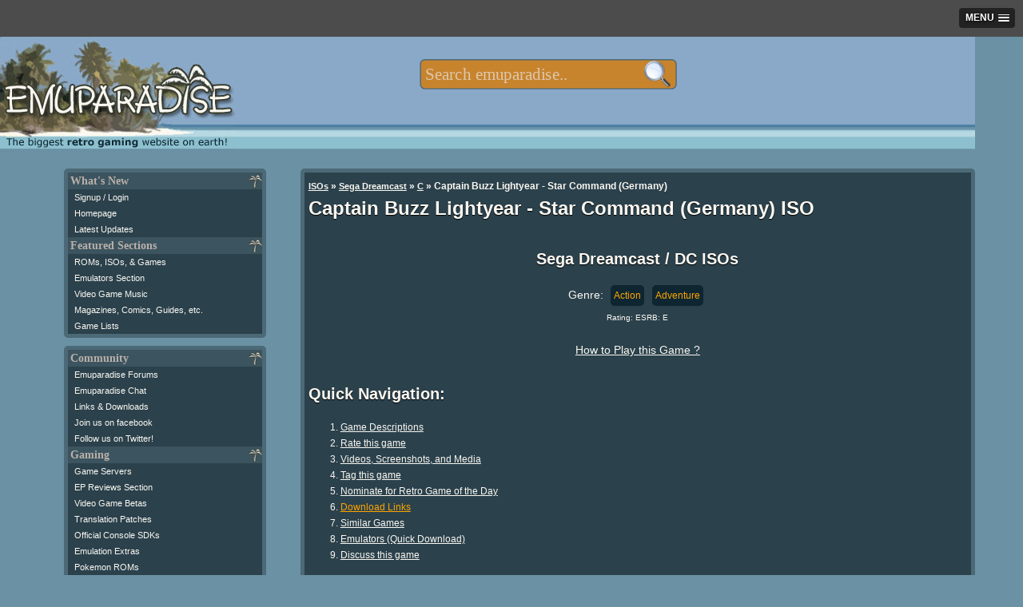

--- FILE ---
content_type: text/html; charset=UTF-8
request_url: https://m.emuparadise.me/Sega_Dreamcast_ISOs/Captain_Buzz_Lightyear_-_Star_Command_(Germany)/182303
body_size: 13991
content:
<!DOCTYPE HTML PUBLIC "-//W3C//DTD HTML 4.01 Transitional//EN" "http://www.w3.org/TR/html4/loose.dtd">
<html lang="en"><head><meta name="twitter:card" content="summary_large_image"><meta name="twitter:site" content="@emuparadise"><meta name="twitter:creator" content="@emuparadise"><meta property="og:description" content="Based around the cartoon of the same name, control Buzz through fourteen missions on eight different planets."><meta property="og:title" content="Captain Buzz Lightyear - Star Command (Germany) ISO for DC"><meta property="og:type" content="website"><meta property="og:image" content="https://r.mprd.se/fup/up/182303-Captain_Buzz_Lightyear_-_Star_Command_(Germany)-1517818076.jpg"><title>Captain Buzz Lightyear - Star Command (Germany) ISO &lt; DC ISOs | Emuparadise</title><link rel="amphtml" href="http://m.emuparadise.me/roms/roms-amp.php?gid=182303"><meta name="keywords" content="Captain Buzz Lightyear - Star Command (Germany), Sega Dreamcast, DC ISOs"><meta name="description" content="Based around the cartoon of the same name, control Buzz through fourteen missions on eight different planets.">        <script type="application/ld+json">
        {
          "@context": "http://schema.org",
          "@type": "VideoGame",
          "mainEntityOfPage": {
            "@type": "WebPage",
            "@id": "http://www.emuparadise.me/Sega_Dreamcast_ISOs/Captain_Buzz_Lightyear_-_Star_Command_(Germany)/182303"
          },
          "url": "http://www.emuparadise.me/Sega_Dreamcast_ISOs/Captain_Buzz_Lightyear_-_Star_Command_(Germany)/182303",
          "name": "Captain Buzz Lightyear - Star Command (Germany)",
          "applicationCategory": "Game",
                    "image": "http://r.mprd.se/media/images/182303-Captain_Buzz_Lightyear_-_Star_Command_(Germany)-1517818076.jpg",
          "screenshot": "http://r.mprd.se/media/images/182303-Captain_Buzz_Lightyear_-_Star_Command_(Germany)-1517818076.jpg",
                    "aggregateRating":{
            "@type": "AggregateRating",
            "ratingValue": 5,
            "bestRating": 5,
            "worstRating": 0,
            "ratingCount": 4          },          
          "gamePlatform": "Sega Dreamcast",
          "operatingSystem": "Sega Dreamcast",
          "downloadUrl": "http://www.emuparadise.me/Sega_Dreamcast_ISOs/Captain_Buzz_Lightyear_-_Star_Command_(Germany)/182303",
          "fileSize": "",
                    "description": "Based around the cartoon of the same name, control Buzz through fourteen missions on eight different planets."
                  }
        </script>
<meta name="google-site-verification" content="MwS39SrRLOWoyx_OHXsIAK6HwwrFPxTtWSv1KHxy97Q">

<!--START OF HEADER-->




<meta http-equiv="Content-Type" content="text/html; charset=UTF-8">
<link rel="alternate" type="application/rss+xml" title="The Latest Updates on ROMs, ISOs, and Video Games at Emuparadise" href="https://www.emuparadise.me/eprss.xml">
<meta name="distribution" content="Global">
<meta name="rating" content="general">
<meta http-equiv="content-language" content="en">
<link rel="shortcut icon" href="https://b64459531885200b3efb-5206a7b3a50a3f5974248375cd863061.ssl.cf1.rackcdn.com/favicon-new.ico" type="image/x-icon"> 
<link href="https://plus.google.com/108340969985431552717" rel="publisher">

<meta name="viewport" content="width=device-width, initial-scale=1.0"> 

<link rel="canonical" href="https://www.emuparadise.me/Sega_Dreamcast_ISOs/Captain_Buzz_Lightyear_-_Star_Command_(Germany)/182303">
<link rel='stylesheet' type='text/css' href='https://b64459531885200b3efb-5206a7b3a50a3f5974248375cd863061.ssl.cf1.rackcdn.com/comp/emuparadise-1537970211.css'>


    <!-- Fixes for IE -->
    	<!--[if lt IE 9]>
        	<link rel="stylesheet" href="https://b64459531885200b3efb-5206a7b3a50a3f5974248375cd863061.ssl.cf1.rackcdn.com/css/ie-new3.css" type="text/css" media="screen">
    	<![endif]-->

    	<!-- use "fixed-984px-ie.css" or "fixed-960px-ie.css for a 984px or 960px fixed width for IE6 and 7 -->
    	<!--[if lte IE 7]>
    		<link rel="stylesheet" href="https://b64459531885200b3efb-5206a7b3a50a3f5974248375cd863061.ssl.cf1.rackcdn.com/css/fixed-960px-ie.css" type="text/css" media="screen">
    	<![endif]-->

    <!-- Fixes for IE6, only needed if IE 6 will be supported - width must match 984px or 960px of css file used above -->
    <!-- Use .imagescale to fix IE6 issues with full-column width images (class must be added to any image wider than the column it is placed into) -->
    	<!--[if lte IE 6]>
    		<link rel="stylesheet" href="https://b64459531885200b3efb-5206a7b3a50a3f5974248375cd863061.ssl.cf1.rackcdn.com/css/ie6-960px.css" type="text/css" media="screen">
    	<![endif]-->
      <!-- End fixes for IE -->
      


<!--[if IE]>
<style type="text/css">
#fb_group_join {display:block;}
#fb_subscribe {display:none;}
</style>
<![endif]-->


<script type="text/javascript" src="//ajax.googleapis.com/ajax/libs/jquery/1.7/jquery.min.js"></script>
<script type='text/javascript' src='https://b64459531885200b3efb-5206a7b3a50a3f5974248375cd863061.ssl.cf1.rackcdn.com/comp/emuparadise-1537970211.js'></script>
    <style>
    #topsearchform {-webkit-transform:scale(0.7);}
    </style>
            <script type="text/javascript" src="https://b64459531885200b3efb-5206a7b3a50a3f5974248375cd863061.ssl.cf1.rackcdn.com/js/slicknav.js"></script>
        <script async src="//pagead2.googlesyndication.com/pagead/js/adsbygoogle.js"></script>
        <script>
          (adsbygoogle = window.adsbygoogle || []).push({
            google_ad_client: "ca-pub-8349397313676385",
            enable_page_level_ads: true,
            overlays: {bottom: true}
          });
        </script>
    
<!-- Begin 33Across RevCTRL InView -->
<script>
var Tynt=Tynt||[];Tynt.push('aIXlJ0wPOr6ijYaKlId8sQ');
Tynt.cmd=Tynt.cmd||[];Tynt.cmd.push(function(){
Tynt.ads.display('','','inview');});
(function(){var h,s=document.createElement('script');
s.src=(window.location.protocol==='https:'?
'https':'http')+'://cdn.tynt.com/rciv.js';
h=document.getElementsByTagName('script')[0];
h.parentNode.insertBefore(s,h);})();
</script>
<!-- End 33Across RevCTRL InView -->    
<script type="text/javascript">
hb = false;
header_bidding_allocation = 0.20;
if(is_mobile_domain()){
    header_bidding_allocation = 0.90;
}
if(Math.random()>(1-header_bidding_allocation)){
hb = true;     
}   
if(hb){
    /* A9 Load Lib */
    !function(a9,a,p,s,t,A,g){if(a[a9])return;function q(c,r){a[a9]._Q.push([c,r])}a[a9]={init:function(){q("i",arguments)},fetchBids:function()
    {q("f",arguments)},setDisplayBids:function(){},_Q:[]};A=p.createElement(s);A.async=!0;A.src=t;g=p.getElementsByTagName(s)[0];g.parentNode.insertBefore(
    A,g)}("apstag",window,document,"script","//c.amazon-adsystem.com/aax2/apstag.js");
    var adsStart = (new Date()).getTime();
    function detectWidth() {
        return window.screen.width || window.innerWidth || window.document.documentElement.clientWidth || Math.min(window.innerWidth, window.document.documentElement.clientWidth) || window.innerWidth || window.document.documentElement.clientWidth || window.document.getElementsByTagName('body')[0].clientWidth;
    }
    var TIMEOUT = 2000;
    /* A9 Init */  
    apstag.init({
        pubID: '349cc3df-61cc-42b0-970c-4294261fa82a',
        adServer: 'googletag'
    });
    var googletag = googletag || {};
    googletag.cmd = googletag.cmd || [];
    var pbjs = pbjs || {};
    pbjs.que = pbjs.que || [];
    var adUnits = adUnits || [];
    /* A9 Vars */
    var a9Slots = [];
    var a9BidsBack = false; 
    var tableBreakSize = 960;
    var mobileBreakSize = 768;
    var device = "desktop";
    if(detectWidth()<tableBreakSize) device = "tablet";
    if(detectWidth()<mobileBreakSize) device = "mobile";
    function initAdServer() {
        if (pbjs.initAdserverSet) return;
        (function() {
            var gads = document.createElement('script');
            gads.async = true;
            gads.type = 'text/javascript';
            var useSSL = 'https:' == document.location.protocol;
            gads.src = (useSSL ? 'https:' : 'http:') +
                '//www.googletagservices.com/tag/js/gpt.js';
            var node = document.getElementsByTagName('script')[0];
            node.parentNode.insertBefore(gads, node);
        })();
        pbjs.initAdserverSet = true;
    };
    pbjs.timeout = setTimeout(initAdServer, TIMEOUT);
    pbjs.timeStart = adsStart;
    pbjs.device = device;
    var dfpNetwork = '21693822985';
    // START: Defining Adunits
    adUnits.push({
            network: dfpNetwork,
            adunit: 'Emuparadise_Desktop_Leaderboard_A',
            size: [[728,90],[970,250]],
            code: 'div-gpt-ad-Emuparadise_Desktop_Leaderboard_A',
            device: ['desktop','tablet'], // display only on device
            assignToVariableName: false // false if not in use
        });   
    adUnits.push({
            network: dfpNetwork,
            adunit: 'Emuparadise_Desktop_Skyscraper_A',
            size: [[160,600]],
            code: 'div-gpt-ad-Emuparadise_Desktop_Skyscraper_A',
            device: ['desktop'], // display only on device
            assignToVariableName: false // false if not in use
        });
    adUnits.push({
            network: dfpNetwork,
            adunit: 'Emuparadise_Desktop_Rectangle_A',
            size: [[300,250]],
            code: 'div-gpt-ad-Emuparadise_Desktop_Rectangle_A',
            device: ['desktop','tablet'], // display only on device
            assignToVariableName: false // false if not in use
        }); 
    adUnits.push({
            network: dfpNetwork,
            adunit: 'Emuparadise_Desktop_Rectangle_B',
            size: [[300,250]],
            code: 'div-gpt-ad-Emuparadise_Desktop_Rectangle_B',
            device: ['desktop','tablet'], // display only on device
            assignToVariableName: false // false if not in use
        });
   adUnits.push({
            network: dfpNetwork,
            adunit: 'Emuparadise_Desktop_Rectangle_Combo',
            size: [[300,250],[300,600]],
            code: 'div-gpt-ad-Emuparadise_Desktop_Rectangle_Combo',
            device: ['desktop'], // display only on device
            assignToVariableName: false // false if not in use
        });
    adUnits.push({
            network: dfpNetwork,
            adunit: 'Emuparadise_Mobile_Rectangle_A',
            size: [[300,250]],
            code: 'div-gpt-ad-Emuparadise_Mobile_Rectangle_A',
            device: ['mobile'], // display only on device
            assignToVariableName: false // false if not in use
        });   
    adUnits.push({
            network: dfpNetwork,
            adunit: 'Emuparadise_Mobile_Rectangle_B',
            size: [[300,250],[336,280],[300,600]],
            code: 'div-gpt-ad-Emuparadise_Mobile_Rectangle_B',
            device: ['mobile'], // display only on device
            assignToVariableName: false // false if not in use
        });
    adUnits.push({
            network: dfpNetwork,
            adunit: 'Emuparadise_Mobile_320x50_A',
            size: [[320,50]],
            code: 'div-gpt-ad-Emuparadise_Mobile_320x50_A',
            device: ['mobile'], // display only on device
            assignToVariableName: false // false if not in use
        });          
    adUnits.push({
            network: dfpNetwork,
            adunit: 'Emuparadise_Mobile_Rectangle_C',
            size: [[300,250]],
            code: 'div-gpt-ad-Emuparadise_Mobile_Rectangle_C',
            device: ['mobile'], // display only on device
            assignToVariableName: false // false if not in use
        });   
    adUnits.push({
            network: dfpNetwork,
            adunit: 'Emuparadise_Mobile_Header_Combo',
            size: (device == 'tablet') ? [[728,90],[970,250]] : [[320,50]],
            code: 'div-gpt-ad-Emuparadise_Mobile_Header_Combo',
            device: ['tablet','mobile'], // display only on device
            assignToVariableName: false // false if not in use
        });    
    // END: Defining Adunits
    for (var i = 0, len = adUnits.length; i < len; i++) {
        if(adUnits[i].device.indexOf(device) === -1) {adUnits[i].display = false; continue;}
        adUnits[i].display = true;      
    }
    googletag.cmd.push(function() {
      if(adUnits){
        var dfpSlots = [];
        for (var i = 0, len = adUnits.length; i < len; i++) {
            if(!adUnits[i].display) continue;
          dfpSlots[i] = googletag.defineSlot('/'+adUnits[i].network+'/'+adUnits[i].adunit, adUnits[i].size, adUnits[i].code).addService(googletag.pubads());
          if(adUnits[i].assignToVariableName && (adUnits[i].assignToVariableName !== null)) window[adUnits[i].assignToVariableName] = dfpSlots[i];
        }
      }
    });
    /* A9 Slots */
    if(adUnits){
        if(apstag){
          for (var i = 0, len = adUnits.length; i < len; i++) {
                if(!adUnits[i].display) continue;
                a9Slots.push({slotID: adUnits[i].code,slotName: adUnits[i].network+'/'+adUnits[i].adunit,sizes: adUnits[i].size});
              }
        }
    }    
    /* A9 Request Bids */
    apstag.fetchBids({
                        slots: a9Slots,
                        timeout: TIMEOUT
                    }, 
                    function(bids) {
                        console.log('BDS back',(new Date()).getTime()-adsStart,bids);
                        a9BidsBack = true;
                    }); 
    googletag.cmd.push(function() {
        // Header Bidding Targeting
        pbjs.que.push(function() {pbjs.setTargetingForGPTAsync();});
        /* A9 Set Bids */
        if(a9BidsBack) apstag.setDisplayBids();
        // Init DFP
        googletag.pubads().enableSingleRequest();
        googletag.pubads().collapseEmptyDivs();
        googletag.enableServices();
    });
    (function () {
    var s = document.createElement('script');
    s.type = 'text/javascript';
    s.async = true;
    s.src = 'https://39788f3ee241c9c77fa5-5f3f962c17f4c19066268fe915d96f9f.ssl.cf1.rackcdn.com/prebid.js';
    var x = document.getElementsByTagName('script')[0];
    x.parentNode.insertBefore(s, x);
    })();
}
</script>


</head>



<body>
<div id="fb-root"></div>
<noscript>
  <img src="//b.scorecardresearch.com/p?c1=2&amp;c2=17084928&amp;cv=2.0&amp;cj=1" alt="comscore pixel">
</noscript>
<!--LEFT SIDE NAVIGATION BIT IS INCLUDED HERE-->



<div class="container" id="page-top">
    <div class="row" id="logo-row">

        <div class="col_12 last">

            <!-- Pre loading the background image -->
            <img alt="" src="https://b64459531885200b3efb-5206a7b3a50a3f5974248375cd863061.ssl.cf1.rackcdn.com/images/s1.png" style="display: none;">

            <div id="eplogo"> 
                <a href="/"><img style="border:none;" src="https://b64459531885200b3efb-5206a7b3a50a3f5974248375cd863061.ssl.cf1.rackcdn.com/graphics/eplogo-tag.jpg" alt="Emuparadise Logo" width="295" height="150"></a>
            </div>


            <!--Table of Contents/Index at top of page-->





            <!--INFOLINKS_OFF--> 


            
            


            <div class="menu mobile-hide" style="display:none;">

            <ul id="top-menu">
            <li><a class="top-level" href="/roms-isos-games.php">ROMs, ISOs, Games<!--[if gte IE 7]><!--></a><!--<![endif]-->
            <!--[if lte IE 6]><table><tr><td><![endif]-->
            	<ul>

                	<li><a class="drop" href="#">Most Popular Sections<!--[if gte IE 7]><!--></a><!--<![endif]-->
                <!--[if lte IE 6]><table><tr><td><![endif]-->
                		<ul>
                			<li><a title="Download Sony Playstation 2 / PS2 ISOs" 
		href="/Sony_Playstation_2_ISOs/41">PS2 ISOs <span class="sectioncount">(4078)</span></a></li><li><a title="Download PSP / PSP ISOs" 
		href="/PSP_ISOs/44">PSP ISOs <span class="sectioncount">(2907)</span></a></li><li><a title="Download Sony Playstation / PSX ISOs" 
		href="/Sony_Playstation_ISOs/2">PSX ISOs <span class="sectioncount">(5134)</span></a></li><li><a title="Download Nintendo DS / NDS ROMs" 
		href="/Nintendo_DS_ROMs/32">NDS ROMs <span class="sectioncount">(6294)</span></a></li><li><a title="Download M.A.M.E. - Multiple Arcade Machine Emulator / MAME ROMs" 
		href="/M.A.M.E._-_Multiple_Arcade_Machine_Emulator_ROMs/7">MAME ROMs <span class="sectioncount">(34305)</span></a></li><li><a title="Download Nintendo Gamecube / GCN ISOs" 
		href="/Nintendo_Gamecube_ISOs/42">GCN ISOs <span class="sectioncount">(1342)</span></a></li><li><a title="Download Super Nintendo Entertainment System (SNES) / SNES ROMs" 
		href="/Super_Nintendo_Entertainment_System_(SNES)_ROMs/5">SNES ROMs <span class="sectioncount">(3484)</span></a></li><li><a title="Download Nintendo Gameboy Advance / GBA ROMs" 
		href="/Nintendo_Gameboy_Advance_ROMs/31">GBA ROMs <span class="sectioncount">(2647)</span></a></li><li><a title="Download Nintendo Entertainment System / NES ROMs" 
		href="/Nintendo_Entertainment_System_ROMs/13">NES ROMs <span class="sectioncount">(2774)</span></a></li><li><a title="Download Nintendo 64 / N64 ROMs" 
		href="/Nintendo_64_ROMs/9">N64 ROMs <span class="sectioncount">(787)</span></a></li>		
                			<li><a href="/roms-isos-games.php">View All Sections</a></li>
                		</ul>
                <!--[if lte IE 6]></td></tr></table></a><![endif]-->
                	</li>



            	<li><a class="drop" href="#">Consoles<!--[if gte IE 7]><!--></a><!--<![endif]-->
            <!--[if lte IE 6]><table><tr><td><![endif]-->
            		<ul>
            			<li><a title="Download Sega Dreamcast / DC ISOs" 
		href="/Sega_Dreamcast_ISOs/1">DC ISOs <span class="sectioncount">(1076)</span></a></li><li><a title="Download Nintendo Gamecube / GCN ISOs" 
		href="/Nintendo_Gamecube_ISOs/42">GCN ISOs <span class="sectioncount">(1342)</span></a></li><li><a title="Download Sega Genesis - Sega Megadrive / Genesis ROMs" 
		href="/Sega_Genesis_-_Sega_Megadrive_ROMs/6">Genesis ROMs <span class="sectioncount">(1659)</span></a></li><li><a title="Download Nintendo 64 / N64 ROMs" 
		href="/Nintendo_64_ROMs/9">N64 ROMs <span class="sectioncount">(787)</span></a></li><li><a title="Download Nintendo Entertainment System / NES ROMs" 
		href="/Nintendo_Entertainment_System_ROMs/13">NES ROMs <span class="sectioncount">(2774)</span></a></li><li><a title="Download PC Engine CD - Turbo Duo - TurboGrafx CD / PCECD ISOs" 
		href="/PC_Engine_CD_-_Turbo_Duo_-_TurboGrafx_CD_ISOs/18">PCECD ISOs <span class="sectioncount">(509)</span></a></li><li><a title="Download Sony Playstation 2 / PS2 ISOs" 
		href="/Sony_Playstation_2_ISOs/41">PS2 ISOs <span class="sectioncount">(4078)</span></a></li><li><a title="Download Sony Playstation / PSX ISOs" 
		href="/Sony_Playstation_ISOs/2">PSX ISOs <span class="sectioncount">(5134)</span></a></li><li><a title="Download Sega Saturn / Saturn ISOs" 
		href="/Sega_Saturn_ISOs/3">Saturn ISOs <span class="sectioncount">(1296)</span></a></li><li><a title="Download Super Nintendo Entertainment System (SNES) / SNES ROMs" 
		href="/Super_Nintendo_Entertainment_System_(SNES)_ROMs/5">SNES ROMs <span class="sectioncount">(3484)</span></a></li>            			<li><a href="/roms-isos-games.php#console">View All Sections</a></li>
            		</ul>

            <!--[if lte IE 6]></td></tr></table></a><![endif]-->
            	</li>

            	<li><a class="drop" href="#">Arcade Systems<!--[if gte IE 7]><!--></a><!--<![endif]-->
            <!--[if lte IE 6]><table><tr><td><![endif]-->
            		<ul>
            			<li><a title="Download Capcom Play System 1 / CPS1 ROMs" 
		href="/Capcom_Play_System_1_ROMs/54">CPS1 ROMs <span class="sectioncount">(136)</span></a></li><li><a title="Download Capcom Play System 2 / CPS2 ROMs" 
		href="/Capcom_Play_System_2_ROMs/55">CPS2 ROMs <span class="sectioncount">(239)</span></a></li><li><a title="Download Capcom Play System 3 / CPS3 ROMs" 
		href="/Capcom_Play_System_3_ROMs/66">CPS3 ROMs <span class="sectioncount">(9)</span></a></li><li><a title="Download M.A.M.E. - Multiple Arcade Machine Emulator / MAME ROMs" 
		href="/M.A.M.E._-_Multiple_Arcade_Machine_Emulator_ROMs/7">MAME ROMs <span class="sectioncount">(34305)</span></a></li><li><a title="Download Sega NAOMI / Naomi ROMs" 
		href="/Sega_NAOMI_ROMs/30">Naomi ROMs <span class="sectioncount">(74)</span></a></li><li><a title="Download Neo Geo / NeoGeo ROMs" 
		href="/Neo_Geo_ROMs/26">NeoGeo ROMs <span class="sectioncount">(264)</span></a></li>            		</ul>
            <!--[if lte IE 6]></td></tr></table></a><![endif]-->
            	</li>

            	<li><a class="drop" href="#">Handhelds<!--[if gte IE 7]><!--></a><!--<![endif]-->
            <!--[if lte IE 6]><table><tr><td><![endif]-->
            		<ul>
            			<li><a title="Download Sega Game Gear / Game Gear ROMs" 
		href="/Sega_Game_Gear_ROMs/14">Game Gear ROMs <span class="sectioncount">(454)</span></a></li><li><a title="Download Nintendo Game Boy / GB ROMs" 
		href="/Nintendo_Game_Boy_ROMs/12">GB ROMs <span class="sectioncount">(1508)</span></a></li><li><a title="Download Nintendo Gameboy Advance / GBA ROMs" 
		href="/Nintendo_Gameboy_Advance_ROMs/31">GBA ROMs <span class="sectioncount">(2647)</span></a></li><li><a title="Download Nintendo Game Boy Color / GBC ROMs" 
		href="/Nintendo_Game_Boy_Color_ROMs/11">GBC ROMs <span class="sectioncount">(1297)</span></a></li><li><a title="Download Atari Lynx / Lynx ROMs" 
		href="/Atari_Lynx_ROMs/28">Lynx ROMs <span class="sectioncount">(86)</span></a></li><li><a title="Download Nintendo DS / NDS ROMs" 
		href="/Nintendo_DS_ROMs/32">NDS ROMs <span class="sectioncount">(6294)</span></a></li><li><a title="Download Neo Geo Pocket - Neo Geo Pocket Color (NGPx) / NGPC ROMs" 
		href="/Neo_Geo_Pocket_-_Neo_Geo_Pocket_Color_(NGPx)_ROMs/38">NGPC ROMs <span class="sectioncount">(77)</span></a></li><li><a title="Download PSP / PSP ISOs" 
		href="/PSP_ISOs/44">PSP ISOs <span class="sectioncount">(2907)</span></a></li><li><a title="Download PSX on PSP / PSX2PSP ISOs" 
		href="/PSX_on_PSP_ISOs/67">PSX2PSP ISOs <span class="sectioncount">(1302)</span></a></li><li><a title="Download Bandai Wonderswan Color / WSC ROMs" 
		href="/Bandai_Wonderswan_Color_ROMs/40">WSC ROMs <span class="sectioncount">(90)</span></a></li>		
            		</ul>
            <!--[if lte IE 6]></td></tr></table></a><![endif]-->
            	</li>

            	<li><a class="drop" href="#">Computers<!--[if gte IE 7]><!--></a><!--<![endif]-->
            <!--[if lte IE 6]><table><tr><td><![endif]-->
            		<ul>
            			<li><a title="Download Amiga / Amiga ROMs" 
		href="/Amiga_ROMs/4">Amiga ROMs <span class="sectioncount">(2539)</span></a></li><li><a title="Download Atari 8-bit Family / Atari 800 ROMs" 
		href="/Atari_8-bit_Family_ROMs/57">Atari 800 ROMs <span class="sectioncount">(5488)</span></a></li><li><a title="Download Atari ST / Atari ST ROMs" 
		href="/Atari_ST_ROMs/63">Atari ST ROMs <span class="sectioncount">(8368)</span></a></li><li><a title="Download Commodore 64 (Tapes) / C64 Tapes ROMs" 
		href="/Commodore_64_(Tapes)_ROMs/34">C64 Tapes ROMs <span class="sectioncount">(1683)</span></a></li><li><a title="Download Amstrad CPC / CPC ROMs" 
		href="/Amstrad_CPC_ROMs/62">CPC ROMs <span class="sectioncount">(11216)</span></a></li><li><a title="Download Abandonware / DOS Games" 
		href="/Abandonware_Games/51">DOS Games <span class="sectioncount">(3550)</span></a></li><li><a title="Download ScummVM / ScummVM Games" 
		href="/ScummVM_Games/21">ScummVM Games <span class="sectioncount">(518)</span></a></li><li><a title="Download Sharp X68000 / X68K ROMs" 
		href="/Sharp_X68000_ROMs/23">X68K ROMs <span class="sectioncount">(3240)</span></a></li><li><a title="Download ZX Spectrum (Tapes) / ZX Spectrum (TAP) ROMs" 
		href="/ZX_Spectrum_(Tapes)_ROMs/36">ZX Spectrum (TAP) ROMs <span class="sectioncount">(3604)</span></a></li><li><a title="Download ZX Spectrum (Z80) / ZX Spectrum Z80 ROMs" 
		href="/ZX_Spectrum_(Z80)_ROMs/35">ZX Spectrum Z80 ROMs <span class="sectioncount">(11098)</span></a></li>		
            		</ul>
            <!--[if lte IE 6]></td></tr></table></a><![endif]-->
            	</li>


            	<li><a href="/trans/">Translation Patches</a></li>
            	<li><a href="/Betas/">Video Game Betas</a></li>
            	<li><a href="/sdk/">Official Console SDKs</a></li>
            	<li><a href="/extras/">Emulation Extras</a></li>
            	



            	</ul>


            <!--[if lte IE 6]></td></tr></table></a><![endif]-->
            </li>
            <li><a class="top-level" href="/Emulators.php">Popular Emulators<!--[if gte IE 7]><!--></a><!--<![endif]-->
            <!--[if lte IE 6]><table><tr><td><![endif]-->
            	<ul>
            		<li><a title="Download Nintendo Gameboy Advance / GBA Emulators" href="/Nintendo_Gameboy_Advance_Emulators/31">GBA Emulators <span class="sectioncount">(19)</span></a></li><li><a title="Download Nintendo DS / NDS Emulators" href="/Nintendo_DS_Emulators/32">NDS Emulators <span class="sectioncount">(22)</span></a></li><li><a title="Download Sony Playstation / PSX Emulators" href="/Sony_Playstation_Emulators/2">PSX Emulators <span class="sectioncount">(33)</span></a></li><li><a title="Download PSP / PSP Emulators" href="/PSP_Emulators/44">PSP Emulators <span class="sectioncount">(9)</span></a></li><li><a title="Download Sony Playstation 2 / PS2 Emulators" href="/Sony_Playstation_2_Emulators/41">PS2 Emulators <span class="sectioncount">(14)</span></a></li><li><a title="Download Nintendo 64 / N64 Emulators" href="/Nintendo_64_Emulators/9">N64 Emulators <span class="sectioncount">(14)</span></a></li><li><a title="Download Nintendo Gamecube / GCN Emulators" href="/Nintendo_Gamecube_Emulators/42">GCN Emulators <span class="sectioncount">(16)</span></a></li><li><a title="Download Super Nintendo Entertainment System (SNES) / SNES Emulators" href="/Super_Nintendo_Entertainment_System_(SNES)_Emulators/5">SNES Emulators <span class="sectioncount">(29)</span></a></li><li><a title="Download M.A.M.E. - Multiple Arcade Machine Emulator / MAME Emulators" href="/M.A.M.E._-_Multiple_Arcade_Machine_Emulator_Emulators/7">MAME Emulators <span class="sectioncount">(71)</span></a></li><li><a title="Download Nintendo Entertainment System / NES Emulators" href="/Nintendo_Entertainment_System_Emulators/13">NES Emulators <span class="sectioncount">(17)</span></a></li>
            	<li><a href="/Emulators.php">View all Emulators</a></li>

            	</ul>
            <!--[if lte IE 6]></td></tr></table></a><![endif]-->
            </li>
            <li><a href="#" class="top-level">Gamer Goodies!<!--[if gte IE 7]><!--></a><!--<![endif]-->
            <!--[if lte IE 6]><table><tr><td><![endif]-->
            	<ul>



            		<li><a class="drop" href="#">Gaming Music<!--[if gte IE 7]><!--></a><!--<![endif]-->
            		<!--[if lte IE 6]><table><tr><td><![endif]-->
            		<ul>
            			<li><a href="/soundtracks/index.php">Game Soundtracks (MP3)</a></li>
            			<li><a href="/soundtracks/highquality/index.php">High Quality Soundtracks</a></li>
            			<li><a href="/music/">Gaming Music (Native formats)</a></li>
            			<li><a href="/sheet-music/">Sheet Music</a></li>
            		</ul>
            		<!--[if lte IE 6]></td></tr></table></a><![endif]-->
            		</li>


            		<li><a class="drop" href="#">Gaming Videos<!--[if gte IE 7]><!--></a><!--<![endif]-->
            		<!--[if lte IE 6]><table><tr><td><![endif]-->
            		<ul>
            			<li><a href="/Movies">Movies/Documentaries</a></li>
            			<li><a href="/TV-Shows/">TV-Shows</a></li>
            			<li><a href="/FMVs/">In-Game FMVs</a></li>
            			<li><a href="/Commercials/">Commercials</a></li>
            		</ul>
            		<!--[if lte IE 6]></td></tr></table></a><![endif]-->
            		</li>

            		<li><a class="drop" href="#">Scans and other stuff<!--[if gte IE 7]><!--></a><!--<![endif]-->
            		<!--[if lte IE 6]><table><tr><td><![endif]-->
            		<ul>
            			<li><a href="/comics">Video Game Comics</a></li>
            			<li><a href="/magazines">Game Magazines</a></li>
            			<li><a href="/books">Game Related Books</a></li>
            			<li><a href="/guides">Strategy Guides</a></li>
            		</ul>
            		<!--[if lte IE 6]></td></tr></table></a><![endif]-->
            		</li>

            		<li><a href="/gameservers.php">Game Servers</a></li>
            		<li><a href="/reviews/">EP Reviews Section</a></li>

            	</ul>
            <!--[if lte IE 6]></td></tr></table></a><![endif]-->
            </li>


            <li><a class="top-level" href="#">Community<!--[if gte IE 7]><!--></a><!--<![endif]-->
            <!--[if lte IE 6]><table><tr><td><![endif]-->
            	<ul>
                <li><a href="/chat.php">Emuparadise Chat</a></li>                    
            	<li><a href="http://www.epforums.org" target="_blank">Emuparadise forums</a></li>
            	<li><a href="/links-and-downloads/">Links and Downloads</a></li>

            	</ul>
            <!--[if lte IE 6]></td></tr></table></a><![endif]-->
            </li>
            
            
            <li class="top-menu-social-icon" style="width:39px;"><a target="_blank" title="Join our facebook group" class="top-level" href="https://www.facebook.com/groups/emuparadise/" style="width: 
            15px;height:15px;"><img src="https://b64459531885200b3efb-5206a7b3a50a3f5974248375cd863061.ssl.cf1.rackcdn.com/Facebook-icon.png" border="0" 
            height="15" alt="Join our facebook group" width="15"><!--[if gte IE 7]><!--></a><!--<![endif]-->
            <!--[if lte IE 6]></td></tr></table></a><![endif]-->

            <li class="top-menu-social-icon" style="width:39px;"><a target="_blank" class="top-level" title="Follow us on twitter!" href="http://twitter.com/emuparadise" style="width: 15px;height:15px;"><img 
            src="https://b64459531885200b3efb-5206a7b3a50a3f5974248375cd863061.ssl.cf1.rackcdn.com/images/Twitter-icon.png" border="0" height="15" 
            width="15" alt="Follow us on twitter!"><!--[if gte IE 7]><!--></a><!--<![endif]-->
            <!--[if lte IE 6]></td></tr></table></a><![endif]-->


            <li class="top-menu-social-icon" style="width:39px;"><a class="top-level" target="_blank" title="Subscribe to updates"  href="http://feeds.feedburner.com/Emuparadise" rel="alternate" type="application/rss+xml" style="width: 
            15px;height:15px;"><img 
            src="https://b64459531885200b3efb-5206a7b3a50a3f5974248375cd863061.ssl.cf1.rackcdn.com/rssicon.png" border="0" height="15" 
            width="15" alt="Subscribe to updates"><!--[if gte IE 7]><!--></a><!--<![endif]-->
            <!--[if lte IE 6]></td></tr></table></a><![endif]-->


            <!--[if lte IE 6]></td></tr></table><![endif]-->

            
            </ul>

            </div>
            <form style="margin:0; padding:0; border:0;" action='/roms/search.php' method=get id="topsearchform" class="mobile-hide">

            <fieldset class="search">
            <legend style="display: none;">Search:</legend>
            <input type="text" autocomplete="off" class="search" value="" placeholder="Search emuparadise.." id="searchbox" name="query" title="Search for ROMs, ISOs, Games, Music, TV-Shows, Magazines, Comics and other stuff!

            Examples:

            You can search by keyword: 'mario'
            Or if you want specific systems: 'mario n64'
            Or by rom number: 'nds 5101'
            Or by section: 'pokemon tv show'
            Or by type: 'sonic comic'

            Well, you get the idea : )">
            <input value="" type="submit" id="search-submit-button">
            
            <input type="hidden" name="section" value="all">
            </fieldset>
            </form>


            <!--END OF HEADER-->
            
        </div>
    </div>

<div class="row">
    <div class="col_12 last">
                <div align="center" style="margin-bottom:10px;">
            <!-- Emuparadise_Mobile_320x50_A -->
            <div id='div-gpt-ad-Emuparadise_Mobile_Header_Combo'>
            <script>
            if(hb){
                var displayOnDevices = ['tablet','mobile'];
                if(displayOnDevices.indexOf(device) >= 0) {
                    googletag.cmd.push(function() { googletag.display('div-gpt-ad-Emuparadise_Mobile_Header_Combo'); });
                }
            }
            </script>
            </div>
            <script type="text/javascript"><!--
            if(!hb){
                 if(window.innerWidth>728){ // only for tablets
                    e9 = new Object();
                    e9.size = "728x90";   
                    if(window.innerWidth>970){ // tablets in landscape mode
                        e9.size = "970x250,728x90";
                    }
                 }
                 else {
                    e9 = new Object(); // only for phones or small screens
                    e9.size = "320x50";   
                 }
             }
            //--></script>
            <script type="text/javascript" src="//tags.expo9.exponential.com/tags/EmuParadiseorg/Mobile/tags.js"></script>
        </div>
        
                
    </div>
    
    
    <div class="col_12 last mobile-only">
        <div class="box">
              <form action='/roms/search.php' method=get id="mobilesearchform">

                <fieldset class="mobilesearch">
                <legend style="display: none;">Search:</legend>
                
                <input type="text" value="" id="mobilesearchbox" name="query" autocomplete="off" placeholder="Search emuparadise..">                <input type="submit" value="Search" class="mobile-search-button">
                </fieldset>
                </form>
                <div class="nav-links" id="mobile-nav-links" style="margin:0px auto;">
                                                            <a title="Read the latest updates and what's new at EP" href="/" >Home</a> | 
                                        <a title="Signup or Login to Emuparadise using your EPForums account" href="/login.php">Login</a> | 
                                                            <a title="Our extensive ROMs, ISOs and Games Section" href="/roms-isos-games.php"  class="active-mobile" >ROMs, ISOs, &amp; Games</a> | 
                    <a title="Emulators Section where you can download emulators" href="/Emulators.php" >Emulators</a> | 
                    <a title="Video Game BIOS Files" href="/biosfiles/bios.html" >BIOS Files</a> | 
                    <a title="Video Game Music Soundtracks" href="/soundtracks/index.php" >Gaming Music</a> | 
                    <a title="Video Game Guides, Magazines, Books, Comics" href="/magazine-comic-guide-scans/all" >Books, Comics, Guides, &amp; Magazines</a> | 
                    <a title="Today's Retro Game of the Day!'" href="/retro-game-of-the-day-archive/01-2026">Retro Game of the Day</a> | 
                    <a title="Curated Game Lists by EP Members" href="/list/" >Game Lists</a>
                </div>
        </div>
    </div>
    
    
</div>


<div class="row">


    <div class="col_3 mobile-hide">


        <div class="box left-menu">
            
                            
            
        
				<span class="box-header" id="whatsnew">What's New</span>
                                                <a title="Login to emuparadise with your epforums account" href="/login.php?next=%2FSega_Dreamcast_ISOs%2FCaptain_Buzz_Lightyear_-_Star_Command_%28Germany%29%2F182303">Signup / Login</a><br>
                                                                        
						<a title="Read the latest updates, see our ROM sections, search the site and more" href="/">Homepage</a><br>
                        <a title="Read the latest updates on EP" href="/Latest-News.php">Latest Updates</a><br>
                        

	    
				<span class="box-header">Featured Sections</span>
					<a title="Our extensive ROMs, ISOs and Games Section" href="/roms-isos-games.php">ROMs, ISOs, &amp; Games</a><br>
					<a title="Emulators Section where you can download emulators" href="/Emulators.php">Emulators Section</a><br>
					<a title="Game Soundtracks for download in MP3 and High Quality FLAC" href="/soundtracks/index.php">Video Game Music</a><br>
					<a title="Download video game comics, guides, magazines, and books" href="/magazine-comic-guide-scans/all">Magazines, Comics, Guides, etc.</a><br>
                    <a title="Curated Game Lists by EP Members" href="/list/">Game Lists</a>
	    </div>
	    
	    	    
	    
					
		<div class="box left-menu">			
                <span class="box-header">Community</span>
					<a title="EPForums, the heart of the emuparadise community" href="http://www.epforums.org" target="_blank">Emuparadise Forums</a><br>
                    <a title="EmuParadise Discord Server for Text and Voice Chat" href="/chat.php">Emuparadise Chat</a><br>                    
					<a title="Links and downloads uploaded by our forum members - Archive" 
href="/links-and-downloads/">Links &amp; Downloads</a><br>
					<a title="Join the party on facebook!" href="https://www.facebook.com/groups/emuparadise/" target="_blank">Join us on 
facebook</a><br>
					<a title="Quick access to the latest updates and then some more inside info.. ;)" href="http://twitter.com/emuparadise" target="_blank">Follow us on Twitter!</a><br>
				
				<span class="box-header">Gaming</span>
					<a title="Play ROMs on our Kaillera Server, Head to Head, Game Servers that we host for you" 
href="/gameservers.php">Game Servers</a><br>
                    					<a title="Reviews of some of our favourite games done by EP Staff" href="/reviews/">EP Reviews Section</a><br>
                	<a title="Video Game Betas, some that were never released!" href="/Betas/">Video Game Betas</a><br>
					<a title="Translation Patches to play your favourite Japanese titles in English" href="/trans/">Translation Patches</a><br>
					<a title="Download Video Game Console SDKs to develop games for these platforms" href="/sdk/index.php">Official Console SDKs</a><br>
					<a title="Emulation Extras such as BIOS files, Compression utilities, etc." href="/extras/">Emulation Extras</a><br>
                                        <a title="All Pokemon ROMs through history" href="/pokemonroms.php">Pokemon ROMs</a>
				<span class="box-header">Music</span>
					<a title="Video Game Soundtracks in MP3 format, available for download" href="/soundtracks/index.php">MP3 Soundtracks</a><br>
					<a title="Video Game Soundtracks in High Quality FLAC, 320Kbps MP3, Other Lossless formats" href="/soundtracks/highquality/index.php">High Quality (FLAC)</a><br>
					<a title="Gaming Music in SPC, NSF, PSF, PSFII formats" href="/music/">Native (NSF/PSF/SPC)</a><br>
					<a title="Video Game Sheet Music" href="/sheet-music/">Sheet Music</a><br>
                <span class="box-header">Video</span>
					<a title="Video Game Movies and Documentaries for Download" 
href="/Movies/">Movies/Documentaries</a><br>
					<a title="Video Game Related TV Shows for Download" href="/TV-Shows/">VG Related TV Shows</a><br>
					<a title="Download Full Motion Video (FMVs) featured in Video Games" 
href="/FMVs/">Video Game  
FMVs</a><br>
<a title="Download ads for video games right from the 1970s" href="/Commercials/">Commercials/Ads</a><br>
				<span class="box-header">Scans</span>
                                        <a title="Game guides and walkthroughs to get you through those tough parts" 
                    href="/magazine-comic-guide-scans/guides">Strategy/Game Guides</a><br>
                                        <a title="Gaming Books such as Art Books, Character Descriptions, Story books and more" 
                    href="/magazine-comic-guide-scans/books">Game Art & Books</a><br>                                        
                                        <a title="Video Game Magazines and Comics, scanned and uploaded for you to download and read!" href="/magazine-comic-guide-scans/">Magazines & Comics</a><br>
				<span class="box-header">Help Me!</span>
					<a title="If you want to support EP, here is where you learn how" href="/support.php">Support Emuparadise!</a><br>
					<a title="Tutorials written by our staff members, mostly old stuff" href="/help/index.php">EP Help Repository</a><br>
            </div>
    

        		
		
			<div class="box left-menu">
			    <span class="box-header">Emuparadise</span>							
						<a title="Advertise on emuparadise.org, it's cheap and worth it!" href="/advertise/">Advertise on EP!</a><br>
						<a title="Privacy policy! For great justice!" href="/privacy.php">Privacy Policy</a><br>
                        <a title="Sites that we are friends with and support" href="/affiliates.php">Our Affiliates</a><br>
						<a title="Link to us by using these creatives, or NOT :P" href="/link2us/">Link to Us</a><br>
						<a title="Information on who ..or what.. is behind the scenes" href="/staffinfo/">Staff Info</a><br>
						<a title="Contact us, send us free food ;)" href="/contact.php">Contact Us</a><br>
						<a title="EP Wallpapers, Theme Song, and some more stuff!" href="/fans/">EP Goodies!</a><br>

            </div>
                        <div class="box" style="text-align:center;">
                <img style="margin:0 auto;" src="https://b64459531885200b3efb-5206a7b3a50a3f5974248375cd863061.ssl.cf1.rackcdn.com/graphics/mascot.gif" alt="Samus / Click here might be interesting.." border="0">
            </div>
                        
    </div>

<!--LEFT SIDE NAVIGATION BIT ENDS HERE-->


<div class="col_9 last">
    <div class="box">
    
   
    <!-- Main page DIV -->
    <div class="main-page-div" id="content">
        <div id="WelcomePlaceHolder" style="display:none;">
        </div>


		<div class="pw-widget pw-counter-none" align="center">
		<a class="pw-button-facebook pw-look-native"></a>
		<a class="pw-button-twitter pw-look-native"></a>
		<a class="pw-button-googleplus pw-look-native"></a>
		<a class="pw-button-post-share"></a>
        <a class="pw-button-email pw-look-native"></a>
	</div>
        

            
    
                
                    <!--INFOLINKS_ON--> 
        
<b><a class=location href="/roms-isos-games.php" title="ISOs Download Section">ISOs</a><font class=location> &raquo </font><a href="/Sega_Dreamcast_ISOs/1" title="Sega Dreamcast / DC  ISOs">Sega Dreamcast</a><font class=location> &raquo </font><a href="/Sega_Dreamcast_ISOs/Games-Starting-With-C/1" title="Sega Dreamcast / DC  downloads for  ISO starting with C">C</a><font class=location> &raquo Captain Buzz Lightyear - Star Command (Germany)</font></b><br><div align=center><h1>Captain Buzz Lightyear - Star Command (Germany) ISO<br></h1><h2>Sega Dreamcast / DC  ISOs</h2><span class="genre-label">Genre: </span><a class="genre small-genre" href="/Sega_Dreamcast_ISOs/Genre/Action/1">Action</a><a class="genre small-genre" href="/Sega_Dreamcast_ISOs/Genre/Adventure/1">Adventure</a><br><span style="font-size:10px;display:block;">Rating: ESRB: E</span><br><a class="intro-to-emulation" type="iframe" href="/quick.html" id="how-to" style="font-size: 14px;">How to Play this Game ?</a></div>


<h2>Quick Navigation:</h2><ol id="quick-nav"><li><a href="#Game_Descriptions">Game Descriptions</a></li><li><a href="#Game_Rating">Rate this game</a></li><li id="media-shortcut"><a href="#User_Media">Videos, Screenshots, and Media</a></li><li><a href="#nominate">Nominate for Retro Game of the Day</a></li><li><a href="#Download" style="color:orange;">Download Links</a><li id="gb-sg-link"><a href="#gb-similar-games">Similar Games</a><li><a href="#Emulators">Emulators (Quick Download)</a></li><li><a href="#Discuss">Discuss this game</a></li></ol>
<div align="center">
	<!-- Emuparadise_Mobile_Rectangle_A -->
	<div id='div-gpt-ad-Emuparadise_Mobile_Rectangle_A'>
	<script>
	if(hb){
		var displayOnDevices = ['mobile'];
		if(displayOnDevices.indexOf(device) >= 0) {
		    googletag.cmd.push(function() { googletag.display('div-gpt-ad-Emuparadise_Mobile_Rectangle_A'); });
		}
	}
	</script>
	</div>
		<script type="text/javascript"><!--
		if(!hb){
	        e9 = new Object();
	        e9.size = "300x250";
	    }
      //--></script>
      <script type="text/javascript" src="//tags.expo9.exponential.com/tags/EmuParadiseorg/Mobile/tags.js"></script>
</div>


<h2 id="Game_Descriptions" style="clear:both;">Game Description & Reviews:</h2><hr><div id="game-descriptions" class="descriptions expandable"><div class="description-text"><span style="font-size:10px;font-weight:bold;display:block;">Overview</span>Based around the cartoon of the same name, control Buzz through fourteen missions on eight different planets.</div></div><a href="/roms/descriptionadd.php?gid=182303&amp;desc=1" class="prettybutton" target="_new">Submit a description</a><div align=left>
			<h2 id="Game_Rating">Rate this game</h2><hr></div>
<form method=POST action="/Sega_Dreamcast_ISOs/Captain_Buzz_Lightyear_-_Star_Command_(Germany)/182303" style="margin:0px; padding: 0px">

<table><tr><td bgcolor="#4C6977"><font size=2><b>Rating:</b></font></td><td bgcolor="#4C6977"><font size=2 ><span>5</span>/5, <span>4</span> Votes </font><input type=hidden name="gid" value="182303">&nbsp;<select name="rating" size="1" onchange="submit(this.form)" style="font-family: Verdana; font-size: 11px; color: #000000">
<option value="#">Rate It</option>
<option value="5">5 (Best)</option>
<option value="4">4</option>
<option value="3">3</option>
<option value="2">2</option>
<option value="1">1 (Worst)</option>
</select>

</td></tr>
</table></form>

  <div align="center" id="User_Media"><h2>Videos and Image Media:</h2></div><div id="user-uploaded-images"><div id="image-nav">
      <a href="#" class="mobile-hide" id="prev" onclick="mySwipe.prev();return false;">prev</a>
      
      <span id="position">
      <em class="on" onclick="mySwipe.slide(0,500)">&bull;</em><em class="" onclick="mySwipe.slide(1,500)">&bull;</em><em class="" onclick="mySwipe.slide(2,500)">&bull;</em></span>
      
      <a class="mobile-hide" href="#" id="next" onclick="mySwipe.next();return false;">next</a>
    </div><div id="slider" align="center">
        <ul><li class="video-display"><img src="https://img.youtube.com/vi/jV1dIsBdx3o/hqdefault.jpg"><a target="_blank" href="https://www.youtube.com/embed/jV1dIsBdx3o" class="sc play-button" rel="scgallery" type="iframe" title="Video 1 of 1"></a>
                  <div align="center" class="upload-credit">Added by RedFlameFox<br>
                    <a style="font-size:10px;text-decoration:none;color:orange;" href="/roms/report_video.php?video_id=28179" target="_blank">Report</a>
                  </div></li><li class="not-first" ><a 
          href="//r.mprd.se/media/images/182303-Captain_Buzz_Lightyear_-_Star_Command_(Germany)-1517818076.jpg" target="_blank" title="Image 1 of 2" class="sc" rel="scgallery"><img class="lazy" src="https://b64459531885200b3efb-5206a7b3a50a3f5974248375cd863061.ssl.cf1.rackcdn.com/graphics/loading.gif" data-original="//r.mprd.se/media/images/182303-Captain_Buzz_Lightyear_-_Star_Command_(Germany)-1517818076-thumb.jpg" alt="Screenshot Thumbnail / Media File 1 for Captain Buzz Lightyear - Star Command (Germany)" border="0"></a><div align="center" class="upload-credit">Uploaded by amjadsiddiqui616<br><a style="font-size:10px;text-decoration:none;color:orange;" href="/roms/report_media.php?shot_id=123926" target="_blank">Report</a></div></li><li class="not-first" ><a 
          href="//r.mprd.se/media/images/182303-Captain_Buzz_Lightyear_-_Star_Command_(Germany)-1517818189.jpg" target="_blank" title="Image 2 of 2" class="sc" rel="scgallery"><img class="lazy" src="https://b64459531885200b3efb-5206a7b3a50a3f5974248375cd863061.ssl.cf1.rackcdn.com/graphics/loading.gif" data-original="//r.mprd.se/media/images/182303-Captain_Buzz_Lightyear_-_Star_Command_(Germany)-1517818189-thumb.jpg" alt="Screenshot Thumbnail / Media File 2 for Captain Buzz Lightyear - Star Command (Germany)" border="0"></a><div align="center" class="upload-credit">Uploaded by amjadsiddiqui616<br><a style="font-size:10px;text-decoration:none;color:orange;" href="/roms/report_media.php?shot_id=123928" target="_blank">Report</a></div></li></ul>
      </div></div><h2 style="clear:both;" >Upload a Screenshot/Add a Video:</h2><hr>
  <em>Now you can add videos, screenshots, or other images (cover scans, disc scans, etc.) for Captain Buzz Lightyear - Star Command (Germany) to Emuparadise. Do it now!</em><br><a class="prettybutton" href="https://www.emuparadise.me/Screenshots/182303" target="_blank">Upload Screenshot or Image Media</a><br><a href="/roms/add-video.php?gid=182303" class="prettybutton" target="_blank">Add Video</a><br><div id="tag-div" style="display:none;">
<h2>Tags:</h2>
<hr>
    <form action="/tagit/store/" method="POST" id="tagform" style="width:60%;">
    <ul id="mytags">
    </ul>
    <input type="hidden" name="game_id" value="182303">
    <input type="hidden" name="game_name" value="Captain Buzz Lightyear - Star Command (Germany)">
    <div id="tagmessage">You will need to login to your <a href="http://www.emuparadise.me/login.php" target="_blank">EP account</a> (it's free) to submit tags and other game information.</div>
    </form>
</div>

<div id="similar-games" style="display:none;">
    <h2>Games you may like:</h2>
    <hr>
    <ul id="related-games">
    </ul>
</div>

<script type="text/javascript">
gid = '182303';
sysid = 1;
</script>
<script src="https://b64459531885200b3efb-5206a7b3a50a3f5974248375cd863061.ssl.cf1.rackcdn.com/js/gamepage39.min.js"></script>

<h2 id="nominate">Nominate for Retro Game of the Day:</h2><hr>
<p>If you haven't noticed yet, we have a retro game of the day feature (top-right of the screen) wherein we feature a new retro title every single day!
Now, you can vote for your favorite games and allow them to have their moment of glory. Click on the button below to nominate <b>Captain Buzz Lightyear - Star Command (Germany)</b> for 
Retro 
Game of the Day.</p><a class="prettybutton" id="nominate-button">Nominate for Retro Game of the Day!</a>

<div id="nominate-div" style="display:none;"><b>Thank you for your nomination. This game will soon be featured as our Retro Game of the 
Day!</b></div><br clear="left"><br><br id="Support_Emuparadise"><div class="pw-widget pw-counter-none" align="center">
        <a class="pw-button-facebook pw-look-native"></a>
        <a class="pw-button-twitter pw-look-native"></a>
        <a class="pw-button-googleplus pw-look-native"></a>
        <a class="pw-button-post-share"></a>
        <a class="pw-button-email pw-look-native"></a>
</div>


<p>&nbsp;</p>
<div align="center">
  <!-- Emuparadise_Mobile_Rectangle_B -->
  <div id='div-gpt-ad-Emuparadise_Mobile_Rectangle_B'>
  <script>
  if(hb){
    var displayOnDevices = ['mobile'];
    if(displayOnDevices.indexOf(device) >= 0) {
        googletag.cmd.push(function() { googletag.display('div-gpt-ad-Emuparadise_Mobile_Rectangle_B'); });
    }
  }
  </script>
  </div>
  <!-- 300x250 for mobile goes here -->
  <script type="text/javascript"><!--
  if(!hb){
    e9 = new Object();
      e9.size = "300x250";
  }
  //--></script>
  <script type="text/javascript" src="//tags.expo9.exponential.com/tags/EmuParadiseorg/Mobile/tags.js"></script>
</div>


<div align=left id="Download"><h2>Direct Download Links:</h2><hr></div><div class="download-link"><span class="help">CDI files will work with emulators and a real Dreamcast console. GDI files can only be used with emulators.</span><p><a href="/Sega_Dreamcast_ISOs/Captain_Buzz_Lightyear_-_Star_Command_(Germany)/182303-download-179" title="Download Captain Buzz Lightyear - Star Command (Germany).zip ISO for Sega Dreamcast">Download Captain Buzz Lightyear - Star Command (Germany)</a> 
	(641M)<br>File Type: GDI</p></div><div align="left" id="gb-similar-games"><h2>Similar Games:</h2><hr></div><!--INFOLINKS_OFF--><ul><!--INFOLINKS_OFF--><li class="similar-game"><a class="game-name" target="_blank" href="/roms/similar-games.php?gid=182303">Gex 3: Deep Cover Gecko <span style="color:orange;">&raquo;</span></a><div class="game-children"><a target="_blank" href="/roms/roms.php?gid=36949">[PSX] Gex 3 - Deep Cover Gecko [NTSC-U]</a><a target="_blank" href="/roms/roms.php?gid=39795">[N64] Gex 3 - Deep Cover Gecko (Europe) (En,Es,It)</a><a target="_blank" href="/roms/roms.php?gid=39796">[N64] Gex 3 - Deep Cover Gecko (Europe) (Fr,De)</a><a target="_blank" href="/roms/roms.php?gid=39797">[N64] Gex 3 - Deep Cover Gecko (USA)</a><a target="_blank" href="/roms/roms.php?gid=163692">[PSX2PSP] Gex 3 - Deep Cover Gecko (USA)</a></div></li></ul><!--INFOLINKS_ON--><div align=left id="Emulators"><h2>Emulators:</h2><hr><span id="recommended-emu" style="display:none;"></span><h3>Recommended Emulators</h3><b>Android</b><br><a style="color:orange;" href="/Sega_Dreamcast_Emulators/Android/Reicast/166#download">Reicast</a><br><a style="color:orange;" href="/Sega_Dreamcast_Emulators/Android/RetroArch/187#download">RetroArch</a><br><br><b>Linux</b><br><a style="color:orange;" href="/Sega_Dreamcast_Emulators/Linux/nullDC/141#download">nullDC</a><br><a style="color:orange;" href="/Sega_Dreamcast_Emulators/Linux/Redream/193#download">Redream</a><br><br><b>Mac OS X</b><br><a style="color:orange;" href="/Sega_Dreamcast_Emulators/Mac_OS_X/Redream/192#download">Redream</a><br><br><b>Windows</b><br><a style="color:orange;" href="/Sega_Dreamcast_Emulators/Windows/DEmul/39#download">DEmul</a><br><a style="color:orange;" href="/Sega_Dreamcast_Emulators/Windows/nullDC/19#download">nullDC</a><br><a style="color:orange;" href="/Sega_Dreamcast_Emulators/Windows/Redream/191#download">Redream</a><br><a style="color:orange;" href="/Sega_Dreamcast_Emulators/Windows/RetroArch/170#download">RetroArch</a><br><p>&nbsp;</p><p>For more emulators, check out our extensive <a href="/Emulators.php" style="color:orange;">emulators section</a>.</p><!--INFOLINKS_OFF--><br><div align="left" id="Discuss"><h2>Talk about Captain Buzz Lightyear - Star Command (Germany):</h2><hr><button class="showDisqus">Show comments</button><!--INFOLINKS_ON-->
<div id="disqus_thread"></div>
<script type="text/javascript">
    $(document).ready(function() {
      $('.showDisqus').on('click', function(){
        disqus_shortname = 'emuparadise';
        disqus_identifier = 'emuparadise_game_182303';
        disqus_url = 'https://www.emuparadise.me/Sega_Dreamcast_ISOs/Captain_Buzz_Lightyear_-_Star_Command_(Germany)/182303';
        (function() {
              var dsq = document.createElement('script'); dsq.type = 'text/javascript'; dsq.async = false;
              dsq.src = '//' + disqus_shortname + '.disqus.com/embed.js';
              (document.getElementsByTagName('head')[0] || document.getElementsByTagName('body')[0]).appendChild(dsq);
            })();
        $(this).fadeOut(); 
      });
    });
</script>
<noscript>Please enable JavaScript to view the <a href="http://disqus.com/?ref_noscript">comments powered by Disqus.</a></noscript>

<script type="text/javascript">
var disqus_config = function() {
    if(typeof(is_premium) !== 'undefined'){this.discovery.disable_all = true;}
    this.page.remote_auth_s3 = "W10= 56a2bb1c078abdb6435add3cdd5a19b0972b4bd9 1768546524";
    this.page.api_key = "7hFi5WP7NcduwrPuxwL0Fn8dkWlUthVyNi2SlLnZfJgHaddi2x3YDOo1JZlLWZdc";
    this.sso = {
          name:    "EPForums Account",
          button:  "https://b64459531885200b3efb-5206a7b3a50a3f5974248375cd863061.ssl.cf1.rackcdn.com/images/forum-login.png",
          icon:    "https://b64459531885200b3efb-5206a7b3a50a3f5974248375cd863061.ssl.cf1.rackcdn.com/favicon-new.ico",
          url:     "https://www.emuparadise.me/login.php?disqus_login=true",
          logout:  "https://www.emuparadise.me/logout.php?next=%2FSega_Dreamcast_ISOs%2FCaptain_Buzz_Lightyear_-_Star_Command_%28Germany%29%2F182303",
          width:   "800",
          height:  "400"
    };
}
</script>
</div>

    <script type="text/javascript">
        // slider
        
        if(document.getElementById('slider') !== null)
        {
            var mySwipe = new Swipe(document.getElementById('slider'), {
                  callback: function(e, pos) {
                    highlight_bullet(pos);
                    $('#slider ul li:eq('+ this.index +') img.lazy').show().lazyload()
                }


                }),
                bullets = document.getElementById('position').getElementsByTagName('em')
        }

        function highlight_bullet(pos)
        {

            var i = bullets.length;
            while (i--) {
              bullets[i].className = ' ';
            }
            bullets[pos].className = 'on';

        }

    </script>
<div align="right" style="clear:both;"><a href="#page-top">Back to top &uarr;</a></div>
        </div>
    </div>
</div>

		

</div> <!-- Closing middle-container div -->




<div class="row" style="margin-top:5px;">

    <div class="col_12 last">

        <div class="box">
        <div class="nav-links">
    		<a title="Read the latest updates and what's new at EP" href="/">Home</a> | 
    		<a title="Sitemap for emuparadise - find anything you want" href="/Sitemap.php">Sitemap</a> | 
            <a title="Our extensive ROMs, ISOs and Games Section" href="/roms-isos-games.php">ROMs, ISOs, &amp; Games</a> | 
		    <a title="Emulators Section where you can download emulators" href="/Emulators.php">Emulators</a> | 
		    <a title="Video Game Music Soundtracks" href="/soundtracks/index.php">Gaming Music</a> | 
		    <a title="Contact Us" href="/contact.php">Contact Us</a>
		</div>
        
            <center><p>For copyright issues / DMCA requests, please check our <a href="/dmca.php">Legal / DMCA Page</a>.<br> 2000-2018 &copy; 
        		<a href="/">Emuparadise.me</a>. All rights reserved.</p></center>
        </div>
        
    </div>

</div>

</div> <!-- Closing page container div -->



 

<script type="text/javascript"><!--
    e9 = new Object();
    e9.snackbar = true;
//--></script>
<script type="text/javascript" src="//tags.expo9.exponential.com/tags/EmuParadiseorg/Snackbar/tags.js"></script>




<script type="text/javascript">
$(document).ready(function(){
$('.top-menu-social-icon').remove();
$('#top-menu').parent().hide();
$('body').css('padding-top',0);
$('body').css('margin',0);
$('.container').css('position','relative');
$('.container').css('padding-right','0');
$('body').css('background-image','none');
$('#logo-row').css('background-image','url(https://b64459531885200b3efb-5206a7b3a50a3f5974248375cd863061.ssl.cf1.rackcdn.com/graphics/toprepeat.gif)');
$('#logo-row').css('background-repeat','repeat-x');
$('#logo-row').css('height','155px');
$('#top-menu').slicknav({'prependTo':'body'});
});
</script>

</body>
</html>

<!--END OF FOOTER-->




--- FILE ---
content_type: text/html; charset=utf-8
request_url: https://www.google.com/recaptcha/api2/aframe
body_size: 266
content:
<!DOCTYPE HTML><html><head><meta http-equiv="content-type" content="text/html; charset=UTF-8"></head><body><script nonce="MIDJVp7z1Bxb2muiuewnhA">/** Anti-fraud and anti-abuse applications only. See google.com/recaptcha */ try{var clients={'sodar':'https://pagead2.googlesyndication.com/pagead/sodar?'};window.addEventListener("message",function(a){try{if(a.source===window.parent){var b=JSON.parse(a.data);var c=clients[b['id']];if(c){var d=document.createElement('img');d.src=c+b['params']+'&rc='+(localStorage.getItem("rc::a")?sessionStorage.getItem("rc::b"):"");window.document.body.appendChild(d);sessionStorage.setItem("rc::e",parseInt(sessionStorage.getItem("rc::e")||0)+1);localStorage.setItem("rc::h",'1768546535786');}}}catch(b){}});window.parent.postMessage("_grecaptcha_ready", "*");}catch(b){}</script></body></html>

--- FILE ---
content_type: application/javascript; charset=utf-8
request_url: https://fundingchoicesmessages.google.com/f/AGSKWxXqTNe02MGpFj5u9zpcmQm355a5GwH9bXAj_M8qUJNPcyBQp3hE4Aa8V7ceYCyxhqbShg-kc7fD5-kqBge69hqOIzIi_31Vya60FiISCv0TK7NrcbK49WTgxqHaJGr4h4SUiiCC5qvbZZYFVsbzf5Mdeswnwu5JtK22jKzS3VvvdBknPT3m1oRlKVUz/_/plugins/ad._dart_ads./adleaderboardtop.webrtc,domain=hdmoza.com/img/_ad.
body_size: -1290
content:
window['139c3b40-08bd-40df-92e1-b28259d2451c'] = true;